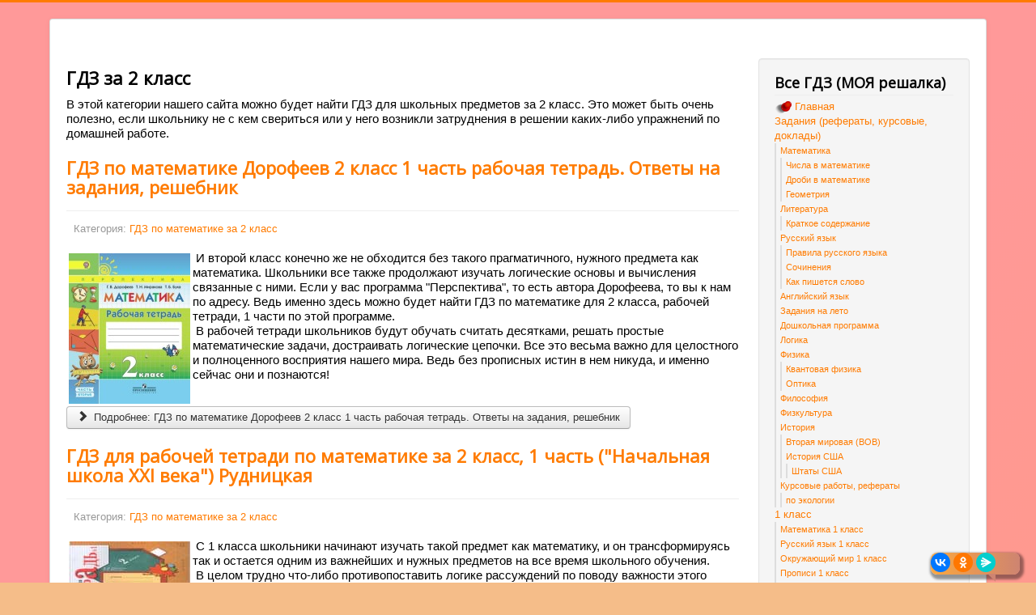

--- FILE ---
content_type: text/html; charset=utf-8
request_url: http://reshalka.me/2klass
body_size: 20897
content:
<!DOCTYPE html>
<html lang="ru-ru" dir="ltr">

<head>
	<meta name="viewport" content="width=device-width, initial-scale=1.0" />
	<meta charset="utf-8" />
	<base href="http://reshalka.me/2klass" />
	<meta name="keywords" content="гдз 2 класс" />
	<meta name="description" content="Готовые домашние задания (ГДЗ) за 2 класс школьной программы по всем предметам" />
	<meta name="generator" content="Joomla! - Open Source Content Management" />
	<title>Готовые домашние задания за 2 класс</title>
	<link href="/2klass?format=feed&amp;type=rss" rel="alternate" type="application/rss+xml" title="RSS 2.0" />
	<link href="/2klass?format=feed&amp;type=atom" rel="alternate" type="application/atom+xml" title="Atom 1.0" />
	<link href="/templates/protostar/favicon.ico" rel="shortcut icon" type="image/vnd.microsoft.icon" />
	<link href="http://reshalka.me/component/search/?Itemid=103&amp;format=opensearch" rel="search" title="Искать МОЯ решалка" type="application/opensearchdescription+xml" />
	<link href="/templates/protostar/css/template.css?8a2f291c77e85c84c390d0caf9c59748" rel="stylesheet" />
	<link href="https://fonts.googleapis.com/css?family=Open+Sans" rel="stylesheet" />
	<style>

	h1, h2, h3, h4, h5, h6, .site-title {
		font-family: 'Open Sans', sans-serif;
	}
	body.site {
		border-top: 3px solid #ff7b00;
		background-color: #f5bd89;
	}
	a {
		color: #ff7b00;
	}
	.nav-list > .active > a,
	.nav-list > .active > a:hover,
	.dropdown-menu li > a:hover,
	.dropdown-menu .active > a,
	.dropdown-menu .active > a:hover,
	.nav-pills > .active > a,
	.nav-pills > .active > a:hover,
	.btn-primary {
		background: #ff7b00;
	}
	</style>
	<script src="/media/jui/js/jquery.min.js?8a2f291c77e85c84c390d0caf9c59748"></script>
	<script src="/media/jui/js/jquery-noconflict.js?8a2f291c77e85c84c390d0caf9c59748"></script>
	<script src="/media/jui/js/jquery-migrate.min.js?8a2f291c77e85c84c390d0caf9c59748"></script>
	<script src="/media/system/js/caption.js?8a2f291c77e85c84c390d0caf9c59748"></script>
	<script src="/media/jui/js/bootstrap.min.js?8a2f291c77e85c84c390d0caf9c59748"></script>
	<script src="/templates/protostar/js/template.js?8a2f291c77e85c84c390d0caf9c59748"></script>
	<!--[if lt IE 9]><script src="/media/jui/js/html5.js?8a2f291c77e85c84c390d0caf9c59748"></script><![endif]-->
	<!--[if lt IE 9]><script src="/media/system/js/html5fallback.js?8a2f291c77e85c84c390d0caf9c59748"></script><![endif]-->
	<script>
jQuery(window).on('load',  function() {
				new JCaption('img.caption');
			});jQuery(function($){ initTooltips(); $("body").on("subform-row-add", initTooltips); function initTooltips (event, container) { container = container || document;$(container).find(".hasTooltip").tooltip({"html": true,"container": "body"});} });
	</script>

</head>
<body class="site com_content view-category layout-blog no-task itemid-103">
	<!-- Body -->
	<div class="body" id="top">
		<div class="container">
			<!-- Header -->
			<header class="header" role="banner">
				<div class="header-inner clearfix">
					<a class="brand pull-left" href="/">
						<img src="http://reshalka.me/images/for_home/point.jpg" alt="МОЯ решалка" />											</a>
					<div class="header-search pull-right">
						
					</div>
				</div>
			</header>
						
			<div class="row-fluid">
								<main id="content" role="main" class="span9">
					<!-- Begin Content -->
							<div class="moduletable">
						

<div class="custom"  >
	<!-- Yandex.RTB -->
<script>window.yaContextCb=window.yaContextCb||[]</script>
<script src="https://yandex.ru/ads/system/context.js" async></script>
<!-- Yandex.RTB R-A-1579887-1 -->
<div id="yandex_rtb_R-A-1579887-1"></div>
<script>window.yaContextCb.push(()=>{
  Ya.Context.AdvManager.render({
    renderTo: 'yandex_rtb_R-A-1579887-1',
    blockId: 'R-A-1579887-1'
  })
})</script></div>
		</div>
	
					<div id="system-message-container">
	</div>

					<div class="blog" itemscope itemtype="https://schema.org/Blog">
	
			<h2> 							<span class="subheading-category">ГДЗ за 2 класс</span>
					</h2>
		
	
			<div class="category-desc clearfix">
													<p>В этой категории нашего сайта можно будет найти ГДЗ для школьных предметов за 2 класс. Это может быть очень полезно, если школьнику не с кем свериться или у него возникли затруднения в решении каких-либо упражнений по домашней работе.</p>								</div>
	
	
		
	
																	<div class="items-row cols-1 row-0 row-fluid clearfix">
						<div class="span12">
				<div class="item column-1"
					itemprop="blogPost" itemscope itemtype="https://schema.org/BlogPosting">
					

	<div class="page-header">
					<h2 itemprop="name">
									<a href="/2klass/matematika-2-klass/144-gdz-po-matematike-dorofeev-2-klass-1-chast-rabochaya-tetrad-otvety-na-zadaniya-reshebnik" itemprop="url">
						ГДЗ по математике Дорофеев 2 класс 1 часть рабочая тетрадь. Ответы на задания, решебник					</a>
							</h2>
				
		
				
			</div>



			<dl class="article-info muted">

		
			<dt class="article-info-term">
							</dt>

			
			
										<dd class="category-name">
																		Категория: <a href="/2klass/matematika-2-klass" itemprop="genre">ГДЗ по математике за 2 класс</a>							</dd>			
			
			
		
					
			
						</dl>




<p><img style="float: left;" src="/images/gdz/2_mat_pers_tet_2/00.jpg" alt="" /> И второй класс конечно же не обходится без такого прагматичного, нужного предмета как математика. Школьники все также продолжают изучать логические основы и вычисления связанные с ними. Если у вас программа "Перспектива", то есть автора Дорофеева, то вы к нам по адресу. Ведь именно здесь можно будет найти ГДЗ по математике для 2 класса, рабочей тетради, 1 части по этой программе.<br /> В рабочей тетради школьников будут обучать считать десятками, решать простые математические задачи, достраивать логические цепочки. Все это весьма важно для целостного и полноценного восприятия нашего мира. Ведь без прописных истин в нем никуда, и именно сейчас они и познаются!</p>



	
<p class="readmore">
			<a class="btn" href="/2klass/matematika-2-klass/144-gdz-po-matematike-dorofeev-2-klass-1-chast-rabochaya-tetrad-otvety-na-zadaniya-reshebnik" itemprop="url" aria-label="Подробнее:  ГДЗ по математике Дорофеев 2 класс 1 часть рабочая тетрадь. Ответы на задания, решебник">
			<span class="icon-chevron-right" aria-hidden="true"></span> 
			Подробнее: 			ГДЗ по математике Дорофеев 2 класс 1 часть рабочая тетрадь. Ответы на задания, решебник		</a>
	</p>



				</div>
				<!-- end item -->
							</div><!-- end span -->
							</div><!-- end row -->
																			<div class="items-row cols-1 row-1 row-fluid clearfix">
						<div class="span12">
				<div class="item column-1"
					itemprop="blogPost" itemscope itemtype="https://schema.org/BlogPosting">
					

	<div class="page-header">
					<h2 itemprop="name">
									<a href="/2klass/matematika-2-klass/589-gdz-dlya-rabochej-tetradi-po-matematike-za-2-klass-1-chast-nachalnaya-shkola-khkhi-veka-rudnitskaya" itemprop="url">
						ГДЗ для рабочей тетради по математике за 2 класс, 1 часть (&quot;Начальная школа ХХI века&quot;) Рудницкая					</a>
							</h2>
				
		
				
			</div>



			<dl class="article-info muted">

		
			<dt class="article-info-term">
							</dt>

			
			
										<dd class="category-name">
																		Категория: <a href="/2klass/matematika-2-klass" itemprop="genre">ГДЗ по математике за 2 класс</a>							</dd>			
			
			
		
					
			
						</dl>




<p><img style="float: left;" src="/images/gdz/2_mat_21_tet_1/pre.jpg" alt="" /> С 1 класса школьники начинают изучать такой предмет как математику, и он трансформируясь так и остается одним из важнейших и нужных предметов на все время школьного обучения. <br /> В целом трудно что-либо противопоставить логике рассуждений по поводу важности этого предмета. Ведь действиетльно, если вдуматься, то предмет этот весьма нужный, практичный и полезный. Умение считать и анализировать, то самое которому учит математика, это один из важных и нужных навыков в нашей жизни, а значит уделять изучению математики стоит значительное время и усилия. Это касается не только классных работ, но и домашних заданий, о которых как раз и пойдет речь в нашей статье. Мы расскажем о готовых домашних заданиях, о ГДЗ для рабочей тетради по математике за 2 класс, 1 часть ("Начальная школа ХХI века") авторы: Рудницкая, Юдачева, издательство: "Просвещение".</p>



	
<p class="readmore">
			<a class="btn" href="/2klass/matematika-2-klass/589-gdz-dlya-rabochej-tetradi-po-matematike-za-2-klass-1-chast-nachalnaya-shkola-khkhi-veka-rudnitskaya" itemprop="url" aria-label="Подробнее:  ГДЗ для рабочей тетради по математике за 2 класс, 1 часть (&quot;Начальная школа ХХI века&quot;) Рудницкая">
			<span class="icon-chevron-right" aria-hidden="true"></span> 
			Подробнее: 			ГДЗ для рабочей тетради по математике за 2 класс, 1 часть ("Начальная школа ХХI века") Рудницкая		</a>
	</p>



				</div>
				<!-- end item -->
							</div><!-- end span -->
							</div><!-- end row -->
																			<div class="items-row cols-1 row-2 row-fluid clearfix">
						<div class="span12">
				<div class="item column-1"
					itemprop="blogPost" itemscope itemtype="https://schema.org/BlogPosting">
					

	<div class="page-header">
					<h2 itemprop="name">
									<a href="/2klass/matematika-2-klass/441-otvety-na-kontrolnye-raboty-po-matematike-za-2-klass-dorofeev-g-v" itemprop="url">
						Ответы на контрольные работы по математике за 2 класс, Дорофеев Г. В. (Перспектива)					</a>
							</h2>
				
		
				
			</div>



			<dl class="article-info muted">

		
			<dt class="article-info-term">
							</dt>

			
			
										<dd class="category-name">
																		Категория: <a href="/2klass/matematika-2-klass" itemprop="genre">ГДЗ по математике за 2 класс</a>							</dd>			
			
			
		
					
			
						</dl>




<p><img style="float: left;" src="/images/gdz/2_mat_pers_met_rek/pre.jpg" alt="" /> Ответы к контрольным работам по методичке "Математика. Методическое пособие с поурочными разработками" автора Медникова. Здесь можно будет найти ответы к контрольным работам за 2 класс по математике за весь год.<br /> Если у вас программа "Перспектива", то считайте, что вам повезло. Так как именно эти контрольные рекомендованы, а значит с высокой степенью вероятностью встретятся именно у вас. А если учесть, что они с ответами, то вам остается лишь свериться, переписать и получить отличную оценку. Легко не правда ли!? Правда! <br /> Поэтому изучаем материал.</p>



	
<p class="readmore">
			<a class="btn" href="/2klass/matematika-2-klass/441-otvety-na-kontrolnye-raboty-po-matematike-za-2-klass-dorofeev-g-v" itemprop="url" aria-label="Подробнее:  Ответы на контрольные работы по математике за 2 класс, Дорофеев Г. В. (Перспектива)">
			<span class="icon-chevron-right" aria-hidden="true"></span> 
			Подробнее: 			Ответы на контрольные работы по математике за 2 класс, Дорофеев Г. В. (Перспектива)		</a>
	</p>



				</div>
				<!-- end item -->
							</div><!-- end span -->
							</div><!-- end row -->
																			<div class="items-row cols-1 row-3 row-fluid clearfix">
						<div class="span12">
				<div class="item column-1"
					itemprop="blogPost" itemscope itemtype="https://schema.org/BlogPosting">
					

	<div class="page-header">
					<h2 itemprop="name">
									<a href="/2klass/matematika-2-klass/392-gdz-po-uchebniku-matematiki-za-2-klass-1-chast-rudnitskoj-nachalnaya-shkola-21-veka-2" itemprop="url">
						ГДЗ по учебнику математики за 2 класс, 2 часть Рудницкой (Начальная школа 21 века)					</a>
							</h2>
				
		
				
			</div>



			<dl class="article-info muted">

		
			<dt class="article-info-term">
							</dt>

			
			
										<dd class="category-name">
																		Категория: <a href="/2klass/matematika-2-klass" itemprop="genre">ГДЗ по математике за 2 класс</a>							</dd>			
			
			
		
					
			
						</dl>




<p><img style="float: left;" src="/images/gdz/2_mat_21_uch_2/pre.jpg" alt="" /> Второй год наши детки изучают элементарную математику, она учатся прибавлять, вычитать, делить и умножать... Все это пока формируется как основа, как принципиальные и логические примеры с самой элементарной логикой, однако пропустить это нельзя, более того нельзя здесь надо написать большими буквами, так как отсутствие кирпича в фундамента ставит под вопрос крепость всего здания в целом!<br /> Что же оставим наши рассуждения и перейдем к более прагматичному. Ведь эта статья посвящена весьма именно практике, - ответам ко второй части учебника математики за второй  класс, авторы учебника Рудницкая В. Н., Кочурова Е. Э., Рыдзе О. А.. Программа Начальная школа 21 века.  <br /> В этом учебнике, вернее в этой части, во второй тренируем таблицу умножения, в пределах этой самой таблицы умножения, также осваиваем деление. Учебник не содержит каких-либо сложных заданий. </p>



	
<p class="readmore">
			<a class="btn" href="/2klass/matematika-2-klass/392-gdz-po-uchebniku-matematiki-za-2-klass-1-chast-rudnitskoj-nachalnaya-shkola-21-veka-2" itemprop="url" aria-label="Подробнее:  ГДЗ по учебнику математики за 2 класс, 2 часть Рудницкой (Начальная школа 21 века)">
			<span class="icon-chevron-right" aria-hidden="true"></span> 
			Подробнее: 			ГДЗ по учебнику математики за 2 класс, 2 часть Рудницкой (Начальная школа 21 века)		</a>
	</p>



				</div>
				<!-- end item -->
							</div><!-- end span -->
							</div><!-- end row -->
																			<div class="items-row cols-1 row-4 row-fluid clearfix">
						<div class="span12">
				<div class="item column-1"
					itemprop="blogPost" itemscope itemtype="https://schema.org/BlogPosting">
					

	<div class="page-header">
					<h2 itemprop="name">
									<a href="/2klass/matematika-2-klass/343-gdz-po-uchebniku-matematiki-za-2-klass-2-chast-avtory-dorofeev-mirakova-buka-s-2019-goda" itemprop="url">
						ГДЗ по учебнику математики за 2 класс, 2 часть, авторы Дорофеев, Миракова, Бука с 2019 года					</a>
							</h2>
				
		
				
			</div>



			<dl class="article-info muted">

		
			<dt class="article-info-term">
							</dt>

			
			
										<dd class="category-name">
																		Категория: <a href="/2klass/matematika-2-klass" itemprop="genre">ГДЗ по математике за 2 класс</a>							</dd>			
			
			
		
					
			
						</dl>




<p><img style="float: left;" src="/images/gdz/2_mat_pers_uch_2019_2/pre.jpg" alt="" />  С 2019 года обновился учебник по математике по программе "Перспектива". Во-первых, у него обновилась обложка. Во-вторых, незначительно обновился объем и сами задания. Мы же со своей стороны стараемся "держать руку ну пульсе", дабы быть в курсе всех происходящих событий и соответственно на них реагировать.<br /> Что же, в связи с этим мы хотели бы представить вашему вниманию свою версию для этого обновленного учебника. <a title="Ответы по математике (ГДЗ) за 2 класс, 2 часть учебника Перспектива, автор Дорофеев" href="/2klass/matematika-2-klass/241-otvety-po-matematike-gdz-za-2-klass-2-chast-uchebnika-perspektiva-avtor-dorofeev">Старую версию, то есть до 2019 года, вы также можете найти на нашем сайте</a>.<br /> Теперь же перейдем к ответам по математике за 2 класс, 2 часть по программе "Перспектива", издательство с 2019 года.</p>



	
<p class="readmore">
			<a class="btn" href="/2klass/matematika-2-klass/343-gdz-po-uchebniku-matematiki-za-2-klass-2-chast-avtory-dorofeev-mirakova-buka-s-2019-goda" itemprop="url" aria-label="Подробнее:  ГДЗ по учебнику математики за 2 класс, 2 часть, авторы Дорофеев, Миракова, Бука с 2019 года">
			<span class="icon-chevron-right" aria-hidden="true"></span> 
			Подробнее: 			ГДЗ по учебнику математики за 2 класс, 2 часть, авторы Дорофеев, Миракова, Бука с 2019 года		</a>
	</p>



				</div>
				<!-- end item -->
							</div><!-- end span -->
							</div><!-- end row -->
																			<div class="items-row cols-1 row-5 row-fluid clearfix">
						<div class="span12">
				<div class="item column-1"
					itemprop="blogPost" itemscope itemtype="https://schema.org/BlogPosting">
					

	<div class="page-header">
					<h2 itemprop="name">
									<a href="/2klass/matematika-2-klass/328-gdz-po-matematike-za-2-klass-1-chast-belaya-oblozhka-uchebnik-perspektiva-dorofeev-mirakova-buka" itemprop="url">
						ГДЗ по математике за 2 класс, 1 часть, белая обложка, учебник, (Перспектива) Дорофеев, Миракова, Бука					</a>
							</h2>
				
		
				
			</div>



			<dl class="article-info muted">

		
			<dt class="article-info-term">
							</dt>

			
			
										<dd class="category-name">
																		Категория: <a href="/2klass/matematika-2-klass" itemprop="genre">ГДЗ по математике за 2 класс</a>							</dd>			
			
			
		
					
			
						</dl>




<p><img style="float: left;" src="/images/gdz/2_mat_pers_uch_1_2019/pre.jpg" alt="" /> Во втором классе наши детки только только познают азы математики. Они еще повторяют и изучают простейшие математические операции, формируют основы логики для решения типовых задач, осваивают новое...<br /> Что же, этого нового в математике им предстоит узнать еще много, а наша статья будет конкретно посвящена учебнику за 2 класс, по программе Перспектива с 2019 года авторы Г.В. Дорофеев, Т.Н. Миракова, Т.Б. Бука. Обложка учебника с 2019 года изменилась, теперь она стала белой, с лабиринтом и ежиками и яблоками. Изменилась не только обложка, но и содержимое. Если у вас еще старый учебник, <a title="ГДЗ ответы по математике 2 класс 1 часть, учебник, Дорофеев для домашних заданий" href="/2klass/matematika-2-klass/181-gdz-po-matematike-2-klass-1-chast-uchebnik-dorofeev">то обратитесь к нему</a>, мы же продолжим нашу статью для обновленного издания.</p>



	
<p class="readmore">
			<a class="btn" href="/2klass/matematika-2-klass/328-gdz-po-matematike-za-2-klass-1-chast-belaya-oblozhka-uchebnik-perspektiva-dorofeev-mirakova-buka" itemprop="url" aria-label="Подробнее:  ГДЗ по математике за 2 класс, 1 часть, белая обложка, учебник, (Перспектива) Дорофеев, Миракова, Бука">
			<span class="icon-chevron-right" aria-hidden="true"></span> 
			Подробнее: 			ГДЗ по математике за 2 класс, 1 часть, белая обложка, учебник, (Перспектива) Дорофеев, Миракова,...		</a>
	</p>



				</div>
				<!-- end item -->
							</div><!-- end span -->
							</div><!-- end row -->
																			<div class="items-row cols-1 row-6 row-fluid clearfix">
						<div class="span12">
				<div class="item column-1"
					itemprop="blogPost" itemscope itemtype="https://schema.org/BlogPosting">
					

	<div class="page-header">
					<h2 itemprop="name">
									<a href="/2klass/matematika-2-klass/307-gdz-po-uchebniku-matematiki-za-2-klass-1-chast-rudnitskoj-nachalnaya-shkola-21-veka" itemprop="url">
						ГДЗ по учебнику математики за 2 класс, 1 часть Рудницкой (Начальная школа 21 века) 					</a>
							</h2>
				
		
				
			</div>



			<dl class="article-info muted">

		
			<dt class="article-info-term">
							</dt>

			
			
										<dd class="category-name">
																		Категория: <a href="/2klass/matematika-2-klass" itemprop="genre">ГДЗ по математике за 2 класс</a>							</dd>			
			
			
		
					
			
						</dl>




<p><img style="float: left;" src="/images/gdz/2_mat_21_uch_1/pre.jpg" alt="" /> Еще одна вариация программы по обучению наших деток математики, это "Начальная школа 21 века". В этой статье речь пойдет именно о такой программе за 2 класс.<br /> И само собой, так как наш сайт о ГДЗ, то есть о готовых домашних работах, то именно о таких ответах мы и расскажем! Конечно, во втором классе еще не все так уж и сложно, однако уже здесь бывают появляются каверзные задачки на логику, где вроде как все просто, но есть нестандартный подход к решению. В целом это весьма консервативная программа, без особых отступлений, без особых сложностей. Именно поэтому, мы рекомендуем вам использовать наши ГДЗ лишь для сверки, а не для переписывания. Ведь все, что задают вам на дом решается вполне логично и легко!<br /> Ну, а уж если не получается совсем, то давайте мы вам поможем или давайте сверяться!</p>



	
<p class="readmore">
			<a class="btn" href="/2klass/matematika-2-klass/307-gdz-po-uchebniku-matematiki-za-2-klass-1-chast-rudnitskoj-nachalnaya-shkola-21-veka" itemprop="url" aria-label="Подробнее:  ГДЗ по учебнику математики за 2 класс, 1 часть Рудницкой (Начальная школа 21 века) ">
			<span class="icon-chevron-right" aria-hidden="true"></span> 
			Подробнее: 			ГДЗ по учебнику математики за 2 класс, 1 часть Рудницкой (Начальная школа 21 века) 		</a>
	</p>



				</div>
				<!-- end item -->
							</div><!-- end span -->
							</div><!-- end row -->
																			<div class="items-row cols-1 row-7 row-fluid clearfix">
						<div class="span12">
				<div class="item column-1"
					itemprop="blogPost" itemscope itemtype="https://schema.org/BlogPosting">
					

	<div class="page-header">
					<h2 itemprop="name">
									<a href="/2klass/matematika-2-klass/274-gdz-po-matematika-za-2-klass-uchebnik-petersona-3-chast-2" itemprop="url">
						ГДЗ по математика за 2 класс, учебник Петерсона, 3 часть					</a>
							</h2>
				
		
				
			</div>



			<dl class="article-info muted">

		
			<dt class="article-info-term">
							</dt>

			
			
										<dd class="category-name">
																		Категория: <a href="/2klass/matematika-2-klass" itemprop="genre">ГДЗ по математике за 2 класс</a>							</dd>			
			
			
		
					
			
						</dl>




<p><img style="float: left;" src="/images/gdz/2_mat_2000_uch_3_2019/mat-2-3-uch-pet-2019.jpg" alt="" />  Учебник обновленный, издание с 2019 года. Это одна из версий замечательного учебника по математике автора Петерсона за 2 класс. Мы не зря и не просто так применили слово замечательный, так как нам кажется, что этот учебник заслуживает подобного эпитета в следствии интересных и при этом развивающих заданий. Он не слишком прост для второклашек, он имеет логические задания, он имеет обучающий материал, который поясняет алгоритм достижения результата.<br /> Что же, еще раз лишь скажем о том, что это одно из изданий учебника. поэтому обращайте внимание на выпуск, то есть на год издания. Вполне возможно у вас <a title="ГДЗ по математика за 2 класс, учебник Петерсона, 3 часть (до 2019 года)" href="/2klass/matematika-2-klass/273-gdz-po-matematika-za-2-klass-uchebnik-petersona-3-chast">предыдущая версия, до 2019 года</a>.<br /> Теперь же переходим к ответам в учебнике.</p>



	
<p class="readmore">
			<a class="btn" href="/2klass/matematika-2-klass/274-gdz-po-matematika-za-2-klass-uchebnik-petersona-3-chast-2" itemprop="url" aria-label="Подробнее:  ГДЗ по математика за 2 класс, учебник Петерсона, 3 часть">
			<span class="icon-chevron-right" aria-hidden="true"></span> 
			Подробнее: 			ГДЗ по математика за 2 класс, учебник Петерсона, 3 часть		</a>
	</p>



				</div>
				<!-- end item -->
							</div><!-- end span -->
							</div><!-- end row -->
																			<div class="items-row cols-1 row-8 row-fluid clearfix">
						<div class="span12">
				<div class="item column-1"
					itemprop="blogPost" itemscope itemtype="https://schema.org/BlogPosting">
					

	<div class="page-header">
					<h2 itemprop="name">
									<a href="/2klass/matematika-2-klass/273-gdz-po-matematika-za-2-klass-uchebnik-petersona-3-chast" itemprop="url">
						ГДЗ по математика за 2 класс, учебник Петерсона, 3 часть (до 2019 года)					</a>
							</h2>
				
		
				
			</div>



			<dl class="article-info muted">

		
			<dt class="article-info-term">
							</dt>

			
			
										<dd class="category-name">
																		Категория: <a href="/2klass/matematika-2-klass" itemprop="genre">ГДЗ по математике за 2 класс</a>							</dd>			
			
			
		
					
			
						</dl>




<p><img style="float: left;" src="/images/gdz/2_mat_2000_uch_3/pre.jpg" alt="" /> Как нам кажется один из наиболее продвинутых в плане обучения учебник по математике. Это мы о том, если сравнивать данное пособие с другими программами по математике. Поэтому можно сказать, что вашему ребенку повезло, если он учится по этому учебнику. Задания здесь не самые простые, а значит заставляют задуматься и самое важное развивают вашего ребенка!<br /> Однако здесь же опять есть и минус, это то, что решить их бывает не всегда просто, особенно если ребенок во втором классе. Здесь как раз и прослеживается обратная сторона медали со сложностью заданий. Однако в этом случае есть хорошая альтернатива. Если у вас не получается или вы решили и вам надо проверить, то самое время обратиться к нашим ГДЗ.</p>



	
<p class="readmore">
			<a class="btn" href="/2klass/matematika-2-klass/273-gdz-po-matematika-za-2-klass-uchebnik-petersona-3-chast" itemprop="url" aria-label="Подробнее:  ГДЗ по математика за 2 класс, учебник Петерсона, 3 часть (до 2019 года)">
			<span class="icon-chevron-right" aria-hidden="true"></span> 
			Подробнее: 			ГДЗ по математика за 2 класс, учебник Петерсона, 3 часть (до 2019 года)		</a>
	</p>



				</div>
				<!-- end item -->
							</div><!-- end span -->
							</div><!-- end row -->
																			<div class="items-row cols-1 row-9 row-fluid clearfix">
						<div class="span12">
				<div class="item column-1"
					itemprop="blogPost" itemscope itemtype="https://schema.org/BlogPosting">
					

	<div class="page-header">
					<h2 itemprop="name">
									<a href="/2klass/matematika-2-klass/245-gdz-po-matematike-za-2-klass-2-chast-dlya-uchebnika-istomina-po-programme-garmoniya" itemprop="url">
						ГДЗ по математике за 2 класс, 2 часть для учебника Истомина по программе Гармония					</a>
							</h2>
				
		
				
			</div>



			<dl class="article-info muted">

		
			<dt class="article-info-term">
							</dt>

			
			
										<dd class="category-name">
																		Категория: <a href="/2klass/matematika-2-klass" itemprop="genre">ГДЗ по математике за 2 класс</a>							</dd>			
			
			
		
					
			
						</dl>




<p><img style="float: left;" src="/images/gdz/2_mat_garm_uch_2/pre.jpg" alt="" /> Вроде как второй класс, и ничего сложного даже и быть не может в этом классе, тем более уж по такому понятному и логическому предмету как математика. Ан нет, где-нибудь и что-нибудь обязательно как заноза засядет, да так, что порой без подсказки не обойтись... И вот если у вас как раз и приключилась подобное по учебнику за 2 класс, 2 части автора Истомина по программе Гармония, то ой как вы вовремя и в самый раз зашли. Ведь именно здесь и сейчас мы вам и поможем!<br /> Итак, повторимся лишь в том, что ответы, то есть так называемые ГДЗ приведены в первую очередь для сверки, а не тупого списывания. Поэтому если хотите, чтобы в вашей голове что-то все же осталось, то принимайте это во внимание. Ведь в противном случае грош цена такому учению и домашним заданиям. </p>



	
<p class="readmore">
			<a class="btn" href="/2klass/matematika-2-klass/245-gdz-po-matematike-za-2-klass-2-chast-dlya-uchebnika-istomina-po-programme-garmoniya" itemprop="url" aria-label="Подробнее:  ГДЗ по математике за 2 класс, 2 часть для учебника Истомина по программе Гармония">
			<span class="icon-chevron-right" aria-hidden="true"></span> 
			Подробнее: 			ГДЗ по математике за 2 класс, 2 часть для учебника Истомина по программе Гармония		</a>
	</p>



				</div>
				<!-- end item -->
							</div><!-- end span -->
							</div><!-- end row -->
																			<div class="items-row cols-1 row-10 row-fluid clearfix">
						<div class="span12">
				<div class="item column-1"
					itemprop="blogPost" itemscope itemtype="https://schema.org/BlogPosting">
					

	<div class="page-header">
					<h2 itemprop="name">
									<a href="/2klass/matematika-2-klass/242-otvety-po-matematike-moro-2-klass-rabochaya-tetrad-2-chast" itemprop="url">
						Ответы по математике Моро, 2 класс, рабочая тетрадь, 2 часть. ГДЗ					</a>
							</h2>
				
		
				
			</div>



			<dl class="article-info muted">

		
			<dt class="article-info-term">
							</dt>

			
			
										<dd class="category-name">
																		Категория: <a href="/2klass/matematika-2-klass" itemprop="genre">ГДЗ по математике за 2 класс</a>							</dd>			
			
			
		
					
			
						</dl>




<p><img style="float: left;" src="/images/gdz/2_mat_shkr_tet_2/pre.jpg" alt="" /> Второе полугодие 2 класса ничем не примечательно, относительно первого. Ведь в нем все те же школьные предметы... При этом одним из наиболее важных является - математика. Математика читается одним из главных предметов, наряду с русским. В принципе это можно вполне объяснить. Именно с возможностью грамотно изъясняться и считать связано очень многое в нашей жизни. Ели освоить эти первых два навыка, то все остальное будет даваться куда легче. Так вот, если у вас математика по программе "Школа России", автора Моро, то вы оказались на нужной страничке. Ведь именно здесь можно будет найти ответы для этой программы за 2 класс по рабочей тетради.<br /> Сейчас мы кратко расскажем как пользоваться нашими ответами.</p>



	
<p class="readmore">
			<a class="btn" href="/2klass/matematika-2-klass/242-otvety-po-matematike-moro-2-klass-rabochaya-tetrad-2-chast" itemprop="url" aria-label="Подробнее:  Ответы по математике Моро, 2 класс, рабочая тетрадь, 2 часть. ГДЗ">
			<span class="icon-chevron-right" aria-hidden="true"></span> 
			Подробнее: 			Ответы по математике Моро, 2 класс, рабочая тетрадь, 2 часть. ГДЗ		</a>
	</p>



				</div>
				<!-- end item -->
							</div><!-- end span -->
							</div><!-- end row -->
																			<div class="items-row cols-1 row-11 row-fluid clearfix">
						<div class="span12">
				<div class="item column-1"
					itemprop="blogPost" itemscope itemtype="https://schema.org/BlogPosting">
					

	<div class="page-header">
					<h2 itemprop="name">
									<a href="/2klass/matematika-2-klass/241-otvety-po-matematike-gdz-za-2-klass-2-chast-uchebnika-perspektiva-avtor-dorofeev" itemprop="url">
						Ответы по математике (ГДЗ) за 2 класс, 2 часть учебника Перспектива, автор Дорофеев					</a>
							</h2>
				
		
				
			</div>



			<dl class="article-info muted">

		
			<dt class="article-info-term">
							</dt>

			
			
										<dd class="category-name">
																		Категория: <a href="/2klass/matematika-2-klass" itemprop="genre">ГДЗ по математике за 2 класс</a>							</dd>			
			
			
		
					
			
						</dl>




<p><img style="float: left;" src="/images/gdz/2_mat_pers_uch_2/pre.jpg" alt="" />  Второе полугодие во втором классе все также продолжается с изучением такого школьного предмета как математика. По математике в российских школах довольно много программ, одна из них программа Перспектива, автора Дорофеева. Именно про такая учебник, 2 часть, так как речь шла о втором полугодии, речь и пойдет в нашей статье.<br /> В учебнике пусть не очень сложные, но столь необходимые и нужные школьникам задания. В первую очередь этот учебник учит элементарным логическим измышлениям, а также вычислениям по основаниям логическим цепочкам. В итоге, дети получаю столь необходимые и нечем незаменимые знания. Однако не смотря на всю простоту домашних заданий по учебнику могут возникнуть и трудности, мы вполне допускаем это. Иногда это связано с неудачно сформулированной задачей или пониманием ее, а иногда ученику просто не хватает опыта и смекалки... Так вот, если вдруг такое и случилось, то не расстраиваетесь, значит пришло время обратиться к нашей страничке.</p>



	
<p class="readmore">
			<a class="btn" href="/2klass/matematika-2-klass/241-otvety-po-matematike-gdz-za-2-klass-2-chast-uchebnika-perspektiva-avtor-dorofeev" itemprop="url" aria-label="Подробнее:  Ответы по математике (ГДЗ) за 2 класс, 2 часть учебника Перспектива, автор Дорофеев">
			<span class="icon-chevron-right" aria-hidden="true"></span> 
			Подробнее: 			Ответы по математике (ГДЗ) за 2 класс, 2 часть учебника Перспектива, автор Дорофеев		</a>
	</p>



				</div>
				<!-- end item -->
							</div><!-- end span -->
							</div><!-- end row -->
																			<div class="items-row cols-1 row-12 row-fluid clearfix">
						<div class="span12">
				<div class="item column-1"
					itemprop="blogPost" itemscope itemtype="https://schema.org/BlogPosting">
					

	<div class="page-header">
					<h2 itemprop="name">
									<a href="/2klass/matematika-2-klass/240-otvety-po-matematike-za-2-klass-uchebnik-2-chast-peterson-gdz-reshebnik-s-gotovymi-otvetami-na-zadaniya" itemprop="url">
						Ответы по математике за 2 класс учебник 2 часть Петерсон. (ГДЗ) Решебник с готовыми ответами на задания					</a>
							</h2>
				
		
				
			</div>



			<dl class="article-info muted">

		
			<dt class="article-info-term">
							</dt>

			
			
										<dd class="category-name">
																		Категория: <a href="/2klass/matematika-2-klass" itemprop="genre">ГДЗ по математике за 2 класс</a>							</dd>			
			
			
		
					
			
						</dl>




<p><img style="float: left;" src="/images/gdz/mat-2-2-uch-2000/pre.jpg" alt="" />  Как кажется лично нам, учебники от автора Петерсона одни из наиболее продвинутых в плане знаний, то есть по подаче материала и по уровню его изучения. По крайней мере в начальных классах. Для кого-то это большой плюс, так как это позволит получить углубленные знания, а для кого-то минус. Ведь в этом случае если с таким школьным предметом как математика не по пути, то загружать ребенком тем, что и так "не переваривается" будет уже через чур! Так вот, чтобы облегчить жизнь тем и другим, мы и создали нашу страничку с ГДЗ для учебника по математике Петерсона за 2 класс, 2 часть, по программе Школа 2000.<br /> Эта страничка будет полезна в плане проверки сделанных самостоятельно домашних заданий. То есть первоначально делаем, а потом проверяем у нас! В крайних случаях, когда ну уже совсем никак не решить или прям нет времени совсем на решение, иногда можно и списать...</p>



	
<p class="readmore">
			<a class="btn" href="/2klass/matematika-2-klass/240-otvety-po-matematike-za-2-klass-uchebnik-2-chast-peterson-gdz-reshebnik-s-gotovymi-otvetami-na-zadaniya" itemprop="url" aria-label="Подробнее:  Ответы по математике за 2 класс учебник 2 часть Петерсон. (ГДЗ) Решебник с готовыми ответами на задания">
			<span class="icon-chevron-right" aria-hidden="true"></span> 
			Подробнее: 			Ответы по математике за 2 класс учебник 2 часть Петерсон. (ГДЗ) Решебник с готовыми ответами на...		</a>
	</p>



				</div>
				<!-- end item -->
							</div><!-- end span -->
							</div><!-- end row -->
																			<div class="items-row cols-1 row-13 row-fluid clearfix">
						<div class="span12">
				<div class="item column-1"
					itemprop="blogPost" itemscope itemtype="https://schema.org/BlogPosting">
					

	<div class="page-header">
					<h2 itemprop="name">
									<a href="/2klass/matematika-2-klass/220-otvety-po-matematike-gdz-za-2-klass-2-chast-uchebnika-perspektivnaya-nachalnaya-shkola-avtor-chekin-a-l" itemprop="url">
						Ответы по математике (ГДЗ) за 2 класс, 2 часть учебника Перспективная начальная школа, автор Чекин А.Л.					</a>
							</h2>
				
		
				
			</div>



			<dl class="article-info muted">

		
			<dt class="article-info-term">
							</dt>

			
			
										<dd class="category-name">
																		Категория: <a href="/2klass/matematika-2-klass" itemprop="genre">ГДЗ по математике за 2 класс</a>							</dd>			
			
			
		
					
			
						</dl>




<p><img style="float: left;" src="/images/gdz/2_mat_pers_nach_sh_uch_2/pre.jpg" alt="" />  Один из самых прагматичных и нужных школьных предметов - математика. Трудно утверждать обратное, особенно если знаешь, как часто знания по этому предмету порой выручают нас в быту, начиная от покупок в магазине, заканчивая планированием бюджета и разметкой грядок на огороде. Конечно, это все еще рано второклассникам, но когда-нибудь ведь и ни обязательно вырастут и станут полноценными и хозяйственными членами нашего общества. Вот тогда им и пригодятся эти знания. Далее не будем об известном, а продолжим о насущном. Ведь вы пришли сюда вовсе не для того, чтобы послушать наши наставления, а узнать ответы на домашние задания, так называемые ГДЗ по математике за 2 класс, 2 часть по программе "Перспективная начальная школа", автора Чекина А.Л. Итак, начнем!</p>



	
<p class="readmore">
			<a class="btn" href="/2klass/matematika-2-klass/220-otvety-po-matematike-gdz-za-2-klass-2-chast-uchebnika-perspektivnaya-nachalnaya-shkola-avtor-chekin-a-l" itemprop="url" aria-label="Подробнее:  Ответы по математике (ГДЗ) за 2 класс, 2 часть учебника Перспективная начальная школа, автор Чекин А.Л.">
			<span class="icon-chevron-right" aria-hidden="true"></span> 
			Подробнее: 			Ответы по математике (ГДЗ) за 2 класс, 2 часть учебника Перспективная начальная школа, автор Чекин...		</a>
	</p>



				</div>
				<!-- end item -->
							</div><!-- end span -->
							</div><!-- end row -->
																			<div class="items-row cols-1 row-14 row-fluid clearfix">
						<div class="span12">
				<div class="item column-1"
					itemprop="blogPost" itemscope itemtype="https://schema.org/BlogPosting">
					

	<div class="page-header">
					<h2 itemprop="name">
									<a href="/2klass/matematika-2-klass/219-gdz-k-yunym-umnikam-i-umnitsam-2-klass-1-2-chast-kholodova" itemprop="url">
						ГДЗ к Юным умникам и умницам 2 класс (1, 2 часть), Холодова 					</a>
							</h2>
				
		
				
			</div>



			<dl class="article-info muted">

		
			<dt class="article-info-term">
							</dt>

			
			
										<dd class="category-name">
																		Категория: <a href="/2klass/matematika-2-klass" itemprop="genre">ГДЗ по математике за 2 класс</a>							</dd>			
			
			
		
					
			
						</dl>




<p><img style="float: left;" src="/images/gdz/2_umniki_pnsh_tet/pre.jpg" alt="" />  Как кажется именно нам, такие учебные издания как "Юным умникам и умницам" просто должны и обязаны существовать в любой школьной программе. Ведь их задача не изучение какого-то конкретного школьного материала, будь то чистая математика или познание мира, а прежде всего развитие логических связей, который столь важны для создания целостной и полноценной картины, для предвидения столь обыденных жизненных ситуаций, который будут в нашей жизни всплывать постоянно. Именно эта работая тетрадь помогает детям в столь важном и нужном развитии логики ребенка, именно о ней и пойдет речь в нашей статье сайта.<br /> Напомним, что это рабочая тетрадь 1 и 2 часть Юным умникам и умницам, 2 класс, автор Холодова.</p>



	
<p class="readmore">
			<a class="btn" href="/2klass/matematika-2-klass/219-gdz-k-yunym-umnikam-i-umnitsam-2-klass-1-2-chast-kholodova" itemprop="url" aria-label="Подробнее:  ГДЗ к Юным умникам и умницам 2 класс (1, 2 часть), Холодова ">
			<span class="icon-chevron-right" aria-hidden="true"></span> 
			Подробнее: 			ГДЗ к Юным умникам и умницам 2 класс (1, 2 часть), Холодова 		</a>
	</p>



				</div>
				<!-- end item -->
							</div><!-- end span -->
							</div><!-- end row -->
																			<div class="items-row cols-1 row-15 row-fluid clearfix">
						<div class="span12">
				<div class="item column-1"
					itemprop="blogPost" itemscope itemtype="https://schema.org/BlogPosting">
					

	<div class="page-header">
					<h2 itemprop="name">
									<a href="/2klass/matematika-2-klass/181-gdz-po-matematike-2-klass-1-chast-uchebnik-dorofeev" itemprop="url">
						ГДЗ ответы по математике 2 класс 1 часть, учебник, Дорофеев для домашних заданий					</a>
							</h2>
				
		
				
			</div>



			<dl class="article-info muted">

		
			<dt class="article-info-term">
							</dt>

			
			
										<dd class="category-name">
																		Категория: <a href="/2klass/matematika-2-klass" itemprop="genre">ГДЗ по математике за 2 класс</a>							</dd>			
			
			
		
					
			
						</dl>




<p> <img style="float: left;" src="/images/gdz/2_mat_pers_uch_1/00.jpg" alt="" /> Математика такой предмет, который начинается в первом классе и со школьниками остается до самого последнего учебного года. Этот вывод по логике значит лишь одно, что 2 класс не является каким-либо исключением в этом плане.<br /> На самом деле предмет этот весьма нужный! Спорить с этим бесполезно, по крайнем мере с нами, мы своего мнения в этом вопросе не изменим, а значит обязательно уделим этому предмету внимание на нашем сайте и конкретно на данной страничке. Речь пойдет о учебнике по математике автора Дорофеева за 2 класс, 1 части.<br /> Сами ответы будет легко найти, все весьма логично и просто! Убедитесь в этом сами.</p>



	
<p class="readmore">
			<a class="btn" href="/2klass/matematika-2-klass/181-gdz-po-matematike-2-klass-1-chast-uchebnik-dorofeev" itemprop="url" aria-label="Подробнее:  ГДЗ ответы по математике 2 класс 1 часть, учебник, Дорофеев для домашних заданий">
			<span class="icon-chevron-right" aria-hidden="true"></span> 
			Подробнее: 			ГДЗ ответы по математике 2 класс 1 часть, учебник, Дорофеев для домашних заданий		</a>
	</p>



				</div>
				<!-- end item -->
							</div><!-- end span -->
							</div><!-- end row -->
																			<div class="items-row cols-1 row-16 row-fluid clearfix">
						<div class="span12">
				<div class="item column-1"
					itemprop="blogPost" itemscope itemtype="https://schema.org/BlogPosting">
					

	<div class="page-header">
					<h2 itemprop="name">
									<a href="/2klass/matematika-2-klass/146-gdz-po-matematike-za-2-klass-uchebnik-1-chast-peterson-otvetami-na-domashnie-zadaniya" itemprop="url">
						ГДЗ по математике за 2 класс учебник 1 часть Петерсон. Ответами на домашние задания					</a>
							</h2>
				
		
				
			</div>



			<dl class="article-info muted">

		
			<dt class="article-info-term">
							</dt>

			
			
										<dd class="category-name">
																		Категория: <a href="/2klass/matematika-2-klass" itemprop="genre">ГДЗ по математике за 2 класс</a>							</dd>			
			
			
		
					
			
						</dl>




<p><img style="float: left;" src="/images/gdz/mat-2-1-uch-2000/00.jpg" alt="" /> Одна из самых продвинутых, не побоимся этого слова, программ по математике, это программа Школа 2000, автора Петерсона. Эту программу можно в полной мере назвать самодостаточной и действительно обучающей детей чему-то в их возрасте. То есть она вполне соответствует тому уровню заданий, какие должны быть по возрасту для детей в их классе. Этого к сожалению не скажешь о других школьных программах, которые оказываются откровенно слабые. На да ладно, не будем более об этом, расскажем лучше о учебнике за 2 класс, 1 часть с готовыми ответами на домашние задания по Петерсону.<br /> Итак, все примеры, задачи, логические вычисления, все это есть в этом учебнике и на это все на нашей страничке есть ответы.</p>



	
<p class="readmore">
			<a class="btn" href="/2klass/matematika-2-klass/146-gdz-po-matematike-za-2-klass-uchebnik-1-chast-peterson-otvetami-na-domashnie-zadaniya" itemprop="url" aria-label="Подробнее:  ГДЗ по математике за 2 класс учебник 1 часть Петерсон. Ответами на домашние задания">
			<span class="icon-chevron-right" aria-hidden="true"></span> 
			Подробнее: 			ГДЗ по математике за 2 класс учебник 1 часть Петерсон. Ответами на домашние задания		</a>
	</p>



				</div>
				<!-- end item -->
							</div><!-- end span -->
							</div><!-- end row -->
																			<div class="items-row cols-1 row-17 row-fluid clearfix">
						<div class="span12">
				<div class="item column-1"
					itemprop="blogPost" itemscope itemtype="https://schema.org/BlogPosting">
					

	<div class="page-header">
					<h2 itemprop="name">
									<a href="/2klass/matematika-2-klass/27-gdz-po-matematike-dorofeev-2-klass-2-chast-rabochaya-tetrad" itemprop="url">
						ГДЗ по математике Дорофеев 2 класс 2 часть рабочая тетрадь. Ответы на задания, решебник					</a>
							</h2>
				
		
				
			</div>



			<dl class="article-info muted">

		
			<dt class="article-info-term">
							</dt>

			
			
										<dd class="category-name">
																		Категория: <a href="/2klass/matematika-2-klass" itemprop="genre">ГДЗ по математике за 2 класс</a>							</dd>			
			
			
		
					
			
						</dl>




<p><img style="float: left;" src="/images/gdz/2_mat_pers_tet_2/00.jpg" alt="ГДЗ по математике Дорофеев 2 класс 2 часть рабочая тетрадь" />  Вот уже 2 год наши детки учатся считать в школе. Умение производить расчеты, анализировать математические задачи, и в итоге возможность находить ответы, на поставленные задачи, очень полезное и нужное направление развития в жизни детей. Все это позволит в будущем принимать правильные решения не только в рамках математических задач, которые описаны условными и абстрактными условиями, но и в жизни, когда что-то подобное придется делать наяву. То есть предмет математика очень полезен, нужен и необходим. Не зря этот предмет причисляют к одному из основных предметов школьной программы.<br /> Мы же со своей стороны тоже не хотели бы остаться в стороне. Тем самым поддержав второклассников, разбором их заданий по программе "Перспектива", 2 класса, автора Дорофеева. В этой статье и на этой странице дети и их родители смогут найти ответы на домашние задания, так называемые ГДЗ. С этими ответами можно будет свериться. Это совсем не значит, что можно вот так взять и переписать. Ведь в этом не будет смысла. Процесс обучения останется в стороне и ничего хорошего из этого не выйдет. На наш взгляд необходимо делать так. Первым делом читаем задание и решаем его на черновике. Потом можно будет свериться с нашими ответами. В итоге если все правильно и сходится, то переписываем на чистовую в тетрадь. </p>



	
<p class="readmore">
			<a class="btn" href="/2klass/matematika-2-klass/27-gdz-po-matematike-dorofeev-2-klass-2-chast-rabochaya-tetrad" itemprop="url" aria-label="Подробнее:  ГДЗ по математике Дорофеев 2 класс 2 часть рабочая тетрадь. Ответы на задания, решебник">
			<span class="icon-chevron-right" aria-hidden="true"></span> 
			Подробнее: 			ГДЗ по математике Дорофеев 2 класс 2 часть рабочая тетрадь. Ответы на задания, решебник		</a>
	</p>



				</div>
				<!-- end item -->
							</div><!-- end span -->
							</div><!-- end row -->
																			<div class="items-row cols-1 row-18 row-fluid clearfix">
						<div class="span12">
				<div class="item column-1"
					itemprop="blogPost" itemscope itemtype="https://schema.org/BlogPosting">
					

	<div class="page-header">
					<h2 itemprop="name">
									<a href="/2klass/matematika-2-klass/44-otvety-po-matematike-moro-2-klass-rabochaya-tetrad-1-chast-gdz" itemprop="url">
						Ответы по математике Моро, 2 класс, рабочая тетрадь, 1 часть. ГДЗ					</a>
							</h2>
				
		
				
			</div>



			<dl class="article-info muted">

		
			<dt class="article-info-term">
							</dt>

			
			
										<dd class="category-name">
																		Категория: <a href="/2klass/matematika-2-klass" itemprop="genre">ГДЗ по математике за 2 класс</a>							</dd>			
			
			
		
					
			
						</dl>




<p><img style="float: left;" src="/images/gdz/pre/2_mat_shkr_tet_1.jpg" alt="" /> Раз уж на нашем сайте собралась такая неплохая, а даже можно сказать внушительная коллекция ГДЗ, то и 2 класс нам никак нельзя было обойти стороной. И эта страничка нашего сайта будет как раз посвящена школьному предмету математика за 2 класс, автора Моро, 1 часть рабочей тетради. То есть здесь будут приведены готовые ответы по этому школьному предмету. Это очень большая помощь деткам, когда они делают домашнее задание дома одни, при этом сталкиваются с трудностями. Скажем что-то не знают, а делать работу надо. Ладно если в школе направят сверстники или учитель, а дома некому, разве что найти что-то в интернете. И тут как раз на выручку и придет наш сайт!</p>



	
<p class="readmore">
			<a class="btn" href="/2klass/matematika-2-klass/44-otvety-po-matematike-moro-2-klass-rabochaya-tetrad-1-chast-gdz" itemprop="url" aria-label="Подробнее:  Ответы по математике Моро, 2 класс, рабочая тетрадь, 1 часть. ГДЗ">
			<span class="icon-chevron-right" aria-hidden="true"></span> 
			Подробнее: 			Ответы по математике Моро, 2 класс, рабочая тетрадь, 1 часть. ГДЗ		</a>
	</p>



				</div>
				<!-- end item -->
							</div><!-- end span -->
							</div><!-- end row -->
																			<div class="items-row cols-1 row-19 row-fluid clearfix">
						<div class="span12">
				<div class="item column-1"
					itemprop="blogPost" itemscope itemtype="https://schema.org/BlogPosting">
					

	<div class="page-header">
					<h2 itemprop="name">
									<a href="/2klass/matematika-2-klass/5-gdz-po-matematike-moro-2-klass-uchebnik-1-chast-otvety-na-zadaniya" itemprop="url">
						ГДЗ по математике Моро 2 класс, учебник, 1 часть. Ответы на задания					</a>
							</h2>
				
		
				
			</div>



			<dl class="article-info muted">

		
			<dt class="article-info-term">
							</dt>

			
			
										<dd class="category-name">
																		Категория: <a href="/2klass/matematika-2-klass" itemprop="genre">ГДЗ по математике за 2 класс</a>							</dd>			
			
			
		
					
			
						</dl>




<p><img style="float: left;" src="/images/gdz/2_mat_shkr_uch_1/000.jpg" alt="" width="148" height="190" /> Для всех тех, кто старается и стремится мы всегда готовы помочь. Ведь саморазвитие это замечательно и полезно. При этом полезно как для самого обучающегося, так и для общества в котором он живет. А значит обучаясь вы в состоянии «догнать сразу двух зайцев»! Ну а мы вам в этом поможем! На этой странице сайта про ГДЗ вы найдете верные ответы по математике на домашнее задание по программе Школа России, автора Моро, учебника, 1 части. То есть все то, что вы должны пройти в 1 и 2 четверть обучения школьного года.<br /> Важно о чем хотелось бы сказать, так это о том, что не стоит к данным ответам относится как к волшебной палочке, то есть взял и переписал и все у вас появилось. Да, быть может хорошие оценки и появятся в ваших тетрадях и дневниках, но при этом в голове мало что останется. Поэтому  в обязательно порядке смотрим, что вам задали, читаем условия, решаем, а лишь потом просто сверяемся с нашими ответами на домашнюю работу. Тогда все это пойдет на пользу. Вы сможете получать отличные оценки, мы вам помогать, при этом еще и знания и навыки останутся в вашей голове.</p>



	
<p class="readmore">
			<a class="btn" href="/2klass/matematika-2-klass/5-gdz-po-matematike-moro-2-klass-uchebnik-1-chast-otvety-na-zadaniya" itemprop="url" aria-label="Подробнее:  ГДЗ по математике Моро 2 класс, учебник, 1 часть. Ответы на задания">
			<span class="icon-chevron-right" aria-hidden="true"></span> 
			Подробнее: 			ГДЗ по математике Моро 2 класс, учебник, 1 часть. Ответы на задания		</a>
	</p>



				</div>
				<!-- end item -->
							</div><!-- end span -->
							</div><!-- end row -->
						
	
			<div class="cat-children">
						
											<div class="first">
												<h3 class="page-header item-title"><a href="/2klass/matematika-2-klass">
					ГДЗ по математике за 2 класс</a>
					
									</h3>
				
				
							</div>
																<div>
												<h3 class="page-header item-title"><a href="/2klass/russkij-2-klass">
					ГДЗ по русскому языку за 2 класс</a>
					
									</h3>
				
				
							</div>
																<div>
												<h3 class="page-header item-title"><a href="/2klass/literatura-2-klass">
					ГДЗ по литературному чтению за 2 класс</a>
					
									</h3>
				
				
							</div>
																<div>
												<h3 class="page-header item-title"><a href="/2klass/okruzhayushchij-mir-2-klass">
					ГДЗ по окружающему миру за 2 класс</a>
					
									</h3>
				
				
							</div>
																<div>
												<h3 class="page-header item-title"><a href="/2klass/gdz-po-muzyke-za-2-klass">
					ГДЗ по музыке за 2 класс</a>
					
									</h3>
				
				
							</div>
																<div>
												<h3 class="page-header item-title"><a href="/2klass/anglijskij-yazyk-2-klass">
					ГДЗ по английскому языку за 2 класс</a>
					
									</h3>
				
				
							</div>
																<div>
												<h3 class="page-header item-title"><a href="/2klass/informatika-2-klass">
					ГДЗ по информатике 2 класс</a>
					
									</h3>
				
				
							</div>
																<div class="last">
												<h3 class="page-header item-title"><a href="/2klass/proekty-2-klass">
					Проекты 2 класс</a>
					
									</h3>
				
				
							</div>
						
 </div>
				<div class="pagination">
							<p class="counter pull-right"> Страница 1 из 5 </p>
						<nav role="navigation" aria-label="Разбиение на страницы"><ul class="pagination-list"><li class="disabled"><a><span class="icon-first" aria-hidden="true"></span></a></li><li class="disabled"><a><span class="icon-previous" aria-hidden="true"></span></a></li><li class="active hidden-phone"><a aria-current="true" aria-label="Страница 1">1</a></li><li class="hidden-phone"><a title="2" href="/2klass?start=20" class="pagenav" aria-label="Перейти на страницу 2">2</a></li><li class="hidden-phone"><a title="3" href="/2klass?start=40" class="pagenav" aria-label="Перейти на страницу 3">3</a></li><li class="hidden-phone"><a title="4" href="/2klass?start=60" class="pagenav" aria-label="Перейти на страницу 4">4</a></li><li class="hidden-phone"><a title="5" href="/2klass?start=80" class="pagenav" aria-label="Перейти на страницу 5">...</a></li><li><a title="Вперёд" href="/2klass?start=20" class="pagenav" aria-label="Перейти на Вперёд страницу "><span class="icon-next" aria-hidden="true"></span></a></li><li><a title="В конец" href="/2klass?start=80" class="pagenav" aria-label="Перейти на В конец страницу "><span class="icon-last" aria-hidden="true"></span></a></li></ul></nav> </div>
	</div>

					<div class="clearfix"></div>
					

<div class="custom"  >
	<div id="add" class = "add"></div>
<div id="add1" class = "add"></div>
<div  class = "add1" style ="text-align: center; background: linear-gradient(90deg, rgba(251,167,63,1) 0%, rgba(206,132,113,1) 100%, rgba(246,143,74,0.8183648459383753) 100%); padding:1%; border-radius: 5px; "><button type="button" onclick="loadDoc()"><img  src="/images/loading.gif" width="20" height="20" />&nbsp;&nbsp;Загрузить еще по теме</button></div>

<script>
function loadDoc() {
    var xhttp = new XMLHttpRequest();
  xhttp.onreadystatechange = function() {
    if (this.readyState == 4 && this.status == 200) {
      document.getElementById("add").innerHTML =
      this.responseText;
      
    }
  };
  xhttp.open("GET", "/zadaniya/logika", true);
  xhttp.send();
}     

</script>
<style>
.add .header  {
   display: none;
   visibility: hidden;
  } 

.add .span3  {
   display: none;
   visibility: hidden;
  } 
.add .navigation {
   display: none;
   visibility: hidden;
  } 
.add .add1 {
   display: none;
   visibility: hidden;
  } 
.add .search {
   display:none;
   visibility: hidden;
  } 

.add .footer  {
   display: none;
   visibility: hidden;
  }  
</style></div>


<div class="custom"  >
	 <iframe frameborder="0" src="http://reshalka.me/mailru_adv2.htm" width="100%" height="250" align="center"> </iframe>
</div>


<div class="custom"  >
	<!-- Put this script tag to the <head> of your page -->
<script type="text/javascript" src="https://vk.com/js/api/openapi.js?168"></script>

<script type="text/javascript">
  VK.init({apiId: 7791729, onlyWidgets: true});
</script>

<!-- Put this div tag to the place, where the Comments block will be -->
<div id="vk_comments"></div>
<script type="text/javascript">
VK.Widgets.Comments("vk_comments", {limit: 10, attach: "*"});
</script></div>
<div class="search">
	<form action="/2klass" method="post" class="form-inline">
		<label for="mod-search-searchword95" class="element-invisible">Поиск по сайту</label> <input name="searchword" id="mod-search-searchword95" maxlength="200"  class="inputbox search-query input-medium" type="search" placeholder="Поиск..." />		<input type="hidden" name="task" value="search" />
		<input type="hidden" name="option" value="com_search" />
		<input type="hidden" name="Itemid" value="103" />
	</form>
</div>

<ul itemscope itemtype="https://schema.org/BreadcrumbList" class="breadcrumb">
			<li>
			Вы здесь: &#160;
		</li>
	
				<li itemprop="itemListElement" itemscope itemtype="https://schema.org/ListItem">
									<a itemprop="item" href="/" class="pathway"><span itemprop="name">Главная</span></a>
				
									<span class="divider">
						<img src="/media/system/images/arrow.png" alt="" />					</span>
								<meta itemprop="position" content="1">
			</li>
					<li itemprop="itemListElement" itemscope itemtype="https://schema.org/ListItem" class="active">
				<span itemprop="name">
					2 класс				</span>
				<meta itemprop="position" content="2">
			</li>
		</ul>

					<!-- End Content -->
				</main>
									<div id="aside" class="span3">
						<!-- Begin Right Sidebar -->
						<div class="well _menu"><h3 class="page-header">Все ГДЗ (МОЯ решалка)</h3><ul class="nav menu">
<li class="item-101 default"><a href="/" ><img src="/images/knopka.png" alt="Главная" /><span class="image-title">Главная</span></a></li><li class="item-117 deeper parent"><a href="/zadaniya" >Задания (рефераты, курсовые, доклады)</a><ul class="nav-child unstyled small"><li class="item-118 deeper parent"><a href="/zadaniya/matematika" >Математика</a><ul class="nav-child unstyled small"><li class="item-142"><a href="/zadaniya/matematika/chisla-v-matematike" >Числа в математике</a></li><li class="item-148"><a href="/zadaniya/matematika/drobi-v-matematike" >Дроби в математике</a></li><li class="item-149"><a href="/zadaniya/matematika/geometriya" >Геометрия</a></li></ul></li><li class="item-119 deeper parent"><a href="/zadaniya/literatura" >Литература</a><ul class="nav-child unstyled small"><li class="item-213"><a href="/zadaniya/literatura/kratkoe-soderzhanie" >Краткое содержание</a></li></ul></li><li class="item-122 deeper parent"><a href="/zadaniya/russkii" >Русский язык</a><ul class="nav-child unstyled small"><li class="item-146"><a href="/zadaniya/russkii/pravila-russkogo-yazyka" >Правила русского языка</a></li><li class="item-163"><a href="/zadaniya/russkii/sochineniya" >Сочинения</a></li><li class="item-189"><a href="/zadaniya/russkii/kak-pishetsya-slovo" >Как пишется слово</a></li></ul></li><li class="item-131"><a href="/zadaniya/anglijskij-yazyk" >Английский язык</a></li><li class="item-129"><a href="/zadaniya/zadaniya-na-leto" >Задания на лето</a></li><li class="item-130"><a href="/zadaniya/doshkolnaya-programma" >Дошкольная программа</a></li><li class="item-143"><a href="/zadaniya/logika" >Логика</a></li><li class="item-190 deeper parent"><a href="/zadaniya/fizika" >Физика</a><ul class="nav-child unstyled small"><li class="item-255"><a href="/zadaniya/fizika/kvantovaya-fizika" >Квантовая физика</a></li><li class="item-256"><a href="/zadaniya/fizika/optika" >Оптика</a></li></ul></li><li class="item-165"><a href="/zadaniya/filosofiya" >Философия</a></li><li class="item-167"><a href="/zadaniya/fizkultura" >Физкультура</a></li><li class="item-174 deeper parent"><a href="/zadaniya/istoriya-referaty-doklady" >История </a><ul class="nav-child unstyled small"><li class="item-176"><a href="/zadaniya/istoriya-referaty-doklady/vtoraya-mirovaya-vov" >Вторая мировая (ВОВ)</a></li><li class="item-177 deeper parent"><a href="/zadaniya/istoriya-referaty-doklady/istoriya-ssha" >История США</a><ul class="nav-child unstyled small"><li class="item-210"><a href="/zadaniya/istoriya-referaty-doklady/istoriya-ssha/shtaty-ssha" >Штаты США</a></li></ul></li></ul></li><li class="item-179 deeper parent"><a href="/zadaniya/kursovye-raboty" >Курсовые работы, рефераты</a><ul class="nav-child unstyled small"><li class="item-253"><a href="/zadaniya/kursovye-raboty/po-ekologii" >по экологии</a></li></ul></li></ul></li><li class="item-102 deeper parent"><a href="/1klass" >1 класс</a><ul class="nav-child unstyled small"><li class="item-106"><a href="/1klass/matematika-1-klass" >Математика 1 класс</a></li><li class="item-110"><a href="/1klass/russkij-1-klass" >Русский язык 1 класс</a></li><li class="item-124"><a href="/1klass/okruzhayushchij-mir-1-klass" >Окружающий мир 1 класс</a></li><li class="item-128"><a href="/1klass/gdz-propisi-1-klass" >Прописи 1 класс</a></li><li class="item-132"><a href="/1klass/muzyka" >Музыка 1 класс</a></li><li class="item-144"><a href="/1klass/anglijskij-yazyk-1-klass" >Английский язык 1 класс</a></li><li class="item-188"><a href="/1klass/literaturnoe-chtenie-1-klass" >Литературное чтение 1 класс</a></li></ul></li><li class="item-103 current active deeper parent"><a href="/2klass" >2 класс</a><ul class="nav-child unstyled small"><li class="item-107"><a href="/2klass/matematika-2-klass" >Математика 2 класс</a></li><li class="item-111"><a href="/2klass/russkij-2-klass" >Русский язык 2 класс</a></li><li class="item-114"><a href="/2klass/literatura-2-klass" >Литература 2 класс</a></li><li class="item-120"><a href="/2klass/okruzhayushchij-mir-2-klass" >Окружающий мир 2 класс</a></li><li class="item-133"><a href="/2klass/gdz-po-muzyke-za-2-klass" >Музыка 2 класс</a></li><li class="item-134"><a href="/2klass/anglijskij-yazyk-2-klass" >Английский язык 2 класс</a></li><li class="item-218"><a href="/2klass/informatika-2-klass" >Информатика 2 класс</a></li><li class="item-254"><a href="/2klass/proekty-2-klass" >Проекты 2 класс</a></li></ul></li><li class="item-104 deeper parent"><a href="/3klass" >3 класс</a><ul class="nav-child unstyled small"><li class="item-108"><a href="/3klass/matematika-3-klass" >Математика 3 класс</a></li><li class="item-112"><a href="/3klass/russkij-3-klass" >Русский язык 3 класс</a></li><li class="item-115"><a href="/3klass/literatura-3-klass" >Литература 3 класс</a></li><li class="item-121"><a href="/3klass/okruzhayushchij-mir-3-klass" >Окружающий мир 3 класс</a></li><li class="item-135"><a href="/3klass/anglijskij-yazyk-3-klass" >Английский язык 3 класс</a></li><li class="item-214"><a href="/3klass/proekty-3-klass" >Проекты 3 класс</a></li><li class="item-250"><a href="/3klass/informatika-3-klass" >Информатика 3 класс</a></li></ul></li><li class="item-105 deeper parent"><a href="/4klass" >4 класс</a><ul class="nav-child unstyled small"><li class="item-109"><a href="/4klass/matematika-4-klass" >Математика 4 класс</a></li><li class="item-113"><a href="/4klass/russkij-4-klass" >Русский язык 4 класс</a></li><li class="item-116"><a href="/4klass/literatura-4-klass" >Литература 4 класс</a></li><li class="item-123"><a href="/4klass/okruzhayushchij-mir-4-klass" >Окружающий мир 4 класс</a></li><li class="item-125"><a href="/4klass/anglijskij-yazyk-4-klass" >Английский язык 4 класс</a></li><li class="item-141"><a href="/4klass/gdz-po-muzyke-za-4-klass" >Музыка 4 класс</a></li><li class="item-251"><a href="/4klass/informatika-4-klass" >Информатика 4 класс</a></li><li class="item-212"><a href="/4klass/vpr-4-klass" >ВПР 4 класс</a></li><li class="item-215"><a href="/4klass/proekty-4-klass" >Проекты 4 класс</a></li></ul></li><li class="item-126 deeper parent"><a href="/gdz-za-5-klass" >5 класс</a><ul class="nav-child unstyled small"><li class="item-127"><a href="/gdz-za-5-klass/matematika" >Математика</a></li><li class="item-136"><a href="/gdz-za-5-klass/anglijskij-yazyk-5-klass" >Английский язык 5 класс</a></li><li class="item-145"><a href="/gdz-za-5-klass/russkij-yazyk-5-klass" >Русский язык 5 класс</a></li><li class="item-147"><a href="/gdz-za-5-klass/biologiya-za-5-klass" >Биология за 5 класс</a></li><li class="item-152"><a href="/gdz-za-5-klass/geografiya-za-5-klass" >География за 5 класс</a></li><li class="item-155"><a href="/gdz-za-5-klass/istoriya-za-5-klass" >История за 5 класс</a></li><li class="item-156"><a href="/gdz-za-5-klass/literatura-za-5-klass" >Литература за 5 класс</a></li><li class="item-158"><a href="/gdz-za-5-klass/obshchestvoznanie" >Обществознание за 5 класс</a></li></ul></li><li class="item-137 deeper parent"><a href="/gdz-za-6-klass" >6 класс</a><ul class="nav-child unstyled small"><li class="item-138"><a href="/gdz-za-6-klass/anglijskij-yazyk-6-klass" >Английский язык 6 класс</a></li><li class="item-150"><a href="/gdz-za-6-klass/biologiya-za-6-klass" >Биология за 6 класс</a></li><li class="item-153"><a href="/gdz-za-6-klass/geografiya-za-6-klass" >География за 6 класс</a></li><li class="item-157"><a href="/gdz-za-6-klass/literaturnoe-chtenie-6-klass" >Литература 6 класс</a></li><li class="item-159"><a href="/gdz-za-6-klass/russkij-yazyk" >Русский язык за 6 класс</a></li><li class="item-160"><a href="/gdz-za-6-klass/istoriya-za-6-klass" >История за 6 класс</a></li><li class="item-161"><a href="/gdz-za-6-klass/obshchestvoznanie-za-6-klass" >Обществознание за 6 класс</a></li><li class="item-198"><a href="/gdz-za-6-klass/matematika-6-klass" >Математика 6 класс</a></li></ul></li><li class="item-139 deeper parent"><a href="/7-klass" >7 класс</a><ul class="nav-child unstyled small"><li class="item-140"><a href="/7-klass/anglijskij-yazyk-7-klass" >Английский язык 7 класс</a></li><li class="item-154"><a href="/7-klass/geografii-za-7-klass" >География за 7 класс</a></li><li class="item-175"><a href="/7-klass/fizika-7-klass" >Физика 7 класс</a></li><li class="item-178"><a href="/7-klass/informatika-7-klass" >Информатика 7 класс</a></li><li class="item-180"><a href="/7-klass/istoriya-7-klass" >История 7 класс</a></li><li class="item-181"><a href="/7-klass/biologiya-7-klass" >Биология 7 класс</a></li><li class="item-183"><a href="/7-klass/khimiya-7-klass" >Химия 7 класс</a></li><li class="item-187"><a href="/7-klass/obshchestvoznanie-7-klass" >Обществознание 7 класс</a></li><li class="item-203"><a href="/7-klass/russkij-yazyk-za-7-klass" >Русский язык за 7 класс</a></li></ul></li><li class="item-168 deeper parent"><a href="/8-klass" >8 класс</a><ul class="nav-child unstyled small"><li class="item-169"><a href="/8-klass/anglijskij-yazyk-8-klass" >Английский язык 8 класс </a></li><li class="item-170"><a href="/8-klass/geografiya-8-klass" >География 8 класс</a></li><li class="item-171"><a href="/8-klass/khimiya-8-klass" >Химия 8 класс</a></li><li class="item-182"><a href="/8-klass/gdz-po-matematike-8-klass" >Математика 8 класс</a></li><li class="item-185"><a href="/8-klass/fizika-8-klass" >Физика 8 класс</a></li><li class="item-196"><a href="/8-klass/gdz-po-istorii-za-8-klass" >История за 8 класс</a></li><li class="item-197"><a href="/8-klass/biologiya-za-8-klass" >Биология за 8 класс</a></li><li class="item-200"><a href="/8-klass/russkij-yazyk-za-8-klass" >Русский язык за 8 класс</a></li><li class="item-249"><a href="/8-klass/literatura-8-klass" >Литература 8 класс</a></li></ul></li><li class="item-172 deeper parent"><a href="/9-klass" >9 класс</a><ul class="nav-child unstyled small"><li class="item-173"><a href="/9-klass/anglijskij-yazyk-9-klass" >Английский язык 9 класс</a></li><li class="item-186"><a href="/9-klass/fizika-9-klass" >Физика 9 класс</a></li><li class="item-201"><a href="/9-klass/biologiya-9-klass" >Биология 9 класс</a></li><li class="item-211"><a href="/9-klass/khimiya-9-klass" >Химия 9 класс</a></li></ul></li><li class="item-191 deeper parent"><a href="/oge-9-klass" >ОГЭ (9 класс)</a><ul class="nav-child unstyled small"><li class="item-192"><a href="/oge-9-klass/oge-po-russkomu-yazyku" >ОГЭ по русскому языку</a></li><li class="item-193"><a href="/oge-9-klass/oge-po-geografii" >ОГЭ по географии</a></li><li class="item-199"><a href="/oge-9-klass/oge-po-matematike" >ОГЭ по математике</a></li><li class="item-204"><a href="/oge-9-klass/oge-po-biologii" >ОГЭ по биологии</a></li><li class="item-205"><a href="/oge-9-klass/oge-po-istorii" >ОГЭ по истории</a></li><li class="item-206"><a href="/oge-9-klass/oge-po-obshchestvoznaniyu" >ОГЭ по обществознанию</a></li><li class="item-207"><a href="/oge-9-klass/oge-po-informatike" >ОГЭ по информатике</a></li><li class="item-216"><a href="/oge-9-klass/oge-po-fizike" >ОГЭ по физике</a></li><li class="item-217"><a href="/oge-9-klass/oge-po-khimii" >ОГЭ по химии</a></li></ul></li><li class="item-194 deeper parent"><a href="/10-klass" >10 класс</a><ul class="nav-child unstyled small"><li class="item-195"><a href="/10-klass/anglijskij-yazyk-10-klass" > Английский язык 10 класс</a></li><li class="item-202"><a href="/10-klass/gdz-po-biologii-za-10-klass" >Биология 10 класс</a></li><li class="item-219"><a href="/10-klass/khimiya-10-klass" >Химия 10 класс</a></li><li class="item-257"><a href="/10-klass/prezentatsii" >Презентации 10 класс</a></li></ul></li><li class="item-208 deeper parent"><a href="/11-klass" >11 класс</a><ul class="nav-child unstyled small"><li class="item-209"><a href="/11-klass/biologiya-11-klass" >Биология 11 класс</a></li><li class="item-258"><a href="/11-klass/proekty-11-klass" >Презентации 11 класс</a></li></ul></li><li class="item-151 deeper parent"><a href="/spravochnik" >Справочник</a><ul class="nav-child unstyled small"><li class="item-164"><a href="/spravochnik/lyudi" >Люди</a></li><li class="item-166"><a href="/spravochnik/onlajn-kalkulyatory" >Онлайн калькуляторы</a></li><li class="item-162"><a href="/spravochnik/kontakty" >Контакты</a></li><li class="item-184"><a href="/spravochnik/samolety" >Самолеты</a></li><li class="item-252"><a href="/spravochnik/chto-posmotret-goroda-rossii" >Что посмотреть (города России)</a></li></ul></li><li class="item-248"><a href="/tvorchestvo" >Творчество</a></li><li class="item-220 deeper parent"><a href="/religioznye-prazdniki-na-rusi" >Религиозные праздники на Руси</a><ul class="nav-child unstyled small"><li class="item-221"><a href="/religioznye-prazdniki-na-rusi/rozhdestvo" >Рождество </a></li><li class="item-222"><a href="/religioznye-prazdniki-na-rusi/kreshchenskij-sochelnik" >Крещенский сочельник</a></li><li class="item-223"><a href="/religioznye-prazdniki-na-rusi/maslenitsa" >Масленица </a></li><li class="item-225"><a href="/religioznye-prazdniki-na-rusi/blagoveshchenie-presvyatoj-bogoroditsy" >Благовещение Пресвятой Богородицы</a></li><li class="item-224"><a href="/religioznye-prazdniki-na-rusi/proshchjonoe-voskresene" >Прощёное воскресенье</a></li><li class="item-226"><a href="/religioznye-prazdniki-na-rusi/verbnoe-voskresene" >Вербное воскресенье</a></li><li class="item-227"><a href="/religioznye-prazdniki-na-rusi/chistyj-ili-velikij-chetverg" >Чистый или Великий четверг</a></li><li class="item-228"><a href="/religioznye-prazdniki-na-rusi/strastnaya-pyatnitsa" >Страстная пятница</a></li><li class="item-229"><a href="/religioznye-prazdniki-na-rusi/paskha" >Пасха</a></li><li class="item-230"><a href="/religioznye-prazdniki-na-rusi/radonitsa" >Радоница</a></li><li class="item-231"><a href="/religioznye-prazdniki-na-rusi/troitsa" >Троица</a></li><li class="item-232"><a href="/religioznye-prazdniki-na-rusi/ivana-kupala" >Ивана Купала</a></li><li class="item-233"><a href="/religioznye-prazdniki-na-rusi/ilin-den" >Ильин день</a></li><li class="item-234"><a href="/religioznye-prazdniki-na-rusi/medovyj-spas" >Медовый спас</a></li><li class="item-235"><a href="/religioznye-prazdniki-na-rusi/yablochnyj-spas" >Яблочный спас</a></li><li class="item-236"><a href="/religioznye-prazdniki-na-rusi/khlebnyj-spas" >Хлебный спас</a></li><li class="item-237"><a href="/religioznye-prazdniki-na-rusi/pokrov-presvyatoj-bogoroditsy" >Покров Пресвятой Богородицы</a></li><li class="item-238"><a href="/religioznye-prazdniki-na-rusi/den-svyatogo-nikolaya" >День Святого Николая</a></li></ul></li><li class="item-239 deeper parent"><a href="/gosudarstvennye-prazdniki-v-rossii" >Государственные праздники в России</a><ul class="nav-child unstyled small"><li class="item-240"><a href="/gosudarstvennye-prazdniki-v-rossii/novyj-god" >Новый год</a></li><li class="item-241"><a href="/gosudarstvennye-prazdniki-v-rossii/rozhdestvo" >Рождество </a></li><li class="item-242"><a href="/gosudarstvennye-prazdniki-v-rossii/den-zashchitnika-otechestva" >День защитника Отечества</a></li><li class="item-243"><a href="/gosudarstvennye-prazdniki-v-rossii/mezhdunarodnyj-zhenskij-den" >Международный женский день</a></li><li class="item-244"><a href="/gosudarstvennye-prazdniki-v-rossii/prazdnik-vesny-i-truda" >Праздник Весны и Труда</a></li><li class="item-245"><a href="/gosudarstvennye-prazdniki-v-rossii/den-pobedy" >День Победы</a></li><li class="item-246"><a href="/gosudarstvennye-prazdniki-v-rossii/den-rossii" >День России</a></li><li class="item-247"><a href="/gosudarstvennye-prazdniki-v-rossii/den-narodnogo-edinstva" >День народного единства</a></li></ul></li></ul>
</div><div class="well ">

<div class="custom"  >
	<div  style ="width: 100%; border: solid #5b6dcd 1px;" >

<!-- Yandex.RTB R-A-1579887-3 -->
<div id="yandex_rtb_R-A-1579887-3"></div>
<script>
window.yaContextCb.push(() => {
    Ya.Context.AdvManager.render({
        "blockId": "R-A-1579887-3",
        "renderTo": "yandex_rtb_R-A-1579887-3"
    })
})
</script>
<div>
</div>
</div><div class="well "><div class="tagspopular tagscloud">
		<span class="tag">
			<a class="tag-name" style="font-size: 1em" href="/component/tags/tag/proekty-3-klass">
				Проекты 3 класс</a>
					</span>
			<span class="tag">
			<a class="tag-name" style="font-size: 1.3571428571429em" href="/component/tags/tag/diktanty">
				Диктанты</a>
					</span>
			<span class="tag">
			<a class="tag-name" style="font-size: 1.2857142857143em" href="/component/tags/tag/sochineniya">
				Сочинения</a>
					</span>
			<span class="tag">
			<a class="tag-name" style="font-size: 1.6428571428571em" href="/component/tags/tag/kontrolnye-po-matematike">
				Контрольные по математике</a>
					</span>
			<span class="tag">
			<a class="tag-name" style="font-size: 2em" href="/component/tags/tag/kanikuly">
				Учеба на каникулах</a>
					</span>
	</div>
</div><div class="well ">

<div class="custom"  >
	<!--LiveInternet counter--><a href="https://www.liveinternet.ru/click"
target="_blank"><img id="licntEC28" width="31" height="31" style="border:0" 
title="LiveInternet"
src="[data-uri]"
alt=""/></a><script>(function(d,s){d.getElementById("licntEC28").src=
"https://counter.yadro.ru/hit?t44.6;r"+escape(d.referrer)+
((typeof(s)=="undefined")?"":";s"+s.width+"*"+s.height+"*"+
(s.colorDepth?s.colorDepth:s.pixelDepth))+";u"+escape(d.URL)+
";h"+escape(d.title.substring(0,150))+";"+Math.random()})
(document,screen)</script><!--/LiveInternet--></div>
</div>
						<!-- End Right Sidebar -->


 




					</div> 
							</div>
		</div>
	</div>





	<!-- Footer -->
	<footer class="footer" role="contentinfo">
		<div class="container">
			<hr />
			

<div class="custom"  >
	<div  style ="width: 100%; border: solid #5b6dcd 1px;" >

<!-- Yandex.RTB R-A-1579887-2 -->
<div id="yandex_rtb_R-A-1579887-2"></div>
<script>
window.yaContextCb.push(() => {
    Ya.Context.AdvManager.render({
        "blockId": "R-A-1579887-2",
        "renderTo": "yandex_rtb_R-A-1579887-2"
    })
})
</script>
</div></div>


<div class="custom"  >
	<style>
.overlay {
  position:fixed;
  bottom:0;
  right:20%;
  bottom:0;
  left:20%;
  text-align:center;
  background: #FFDAB9;   
  opacity: 0.8;
  border-radius:5px;  
  }
  .hidetext {
    display:none;
  }
</style>

<script>
   var ch = new Date().getDate();
   var d = new Date().getDay();
   var d1= d+1;
   var text = document.getElementsByClassName("hidetext");
    var s;
    var o = document.getElementById('protect-overlay');
    o.getElementsByTagName('form')[0].onsubmit = function() {
        if (this.answer.value === d1 +"2"+ ch + d +"34") {            
            for (s = 0; s < text.length; s++) {text[s].style.display = "block"; text[s].style.color = "Coral"; }
             alert('Ответы загружены!');
             } else {
            alert('Неправильный пароль!');
        }
        return false;
    };

</script>

</div>


<div class="custom"  >
	<style type="text/css">
	.floatTip { position: fixed;
    bottom: 10px;
    right: 20px;
    width: 110px;
    height: 27px;
    border-radius: 8px;
 background: linear-gradient(90deg, rgba(251,167,63,1) 0%, rgba(206,132,113,1) 100%, rgba(246,143,74,0.8) 100%);
box-shadow: 2px 3px 3px 3px rgba(0, 0, 0, 0.4);
font-style: italic;
font-weight: bold;
}

.angle{
position: fixed;
bottom: 1px;
right: 50px;
width: 0; 
height: 0; 
border-top: 10px solid rgba(206,132,113,1); 
border-left: 10px solid transparent; 
 }

</style>
<div class="floatTip">
<script src="https://yastatic.net/share2/share.js"></script>
<div class="ya-share2" data-curtain data-shape="round" data-services="vkontakte,facebook,odnoklassniki,messenger"></div>
</div>
<div class="angle"> </div>
</div>

			<p class="pull-right">
				<a href="#top" id="back-top">
					Наверх				</a>
			</p>
<p>
				&copy; 2026 МОЯ решалка			</p>
		</div>
	</footer>
	


</body>


</html>


--- FILE ---
content_type: text/html; charset=UTF-8
request_url: http://reshalka.me/mailru_adv2.htm
body_size: 221
content:
<script async src="https://ad.mail.ru/static/ads-async.js"></script>
<ins class="mrg-tag" style="display:block;text-decoration: none;" data-ad-client="ad-1000673" data-ad-slot="1000673"></ins>  
<script>(MRGtag = window.MRGtag || []).push({})</script>